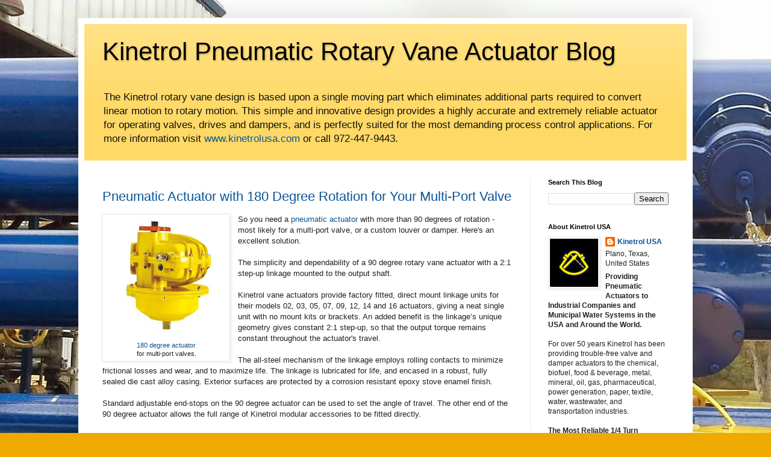

--- FILE ---
content_type: text/html; charset=UTF-8
request_url: https://vane-actuator.kinetrolusa.com/2015/09/
body_size: 11213
content:
<!DOCTYPE html>
<html class='v2' dir='ltr' xmlns='http://www.w3.org/1999/xhtml' xmlns:b='http://www.google.com/2005/gml/b' xmlns:data='http://www.google.com/2005/gml/data' xmlns:expr='http://www.google.com/2005/gml/expr'>
<head>
<link href='https://www.blogger.com/static/v1/widgets/335934321-css_bundle_v2.css' rel='stylesheet' type='text/css'/>
<meta content='width=1100' name='viewport'/>
<meta content='text/html; charset=UTF-8' http-equiv='Content-Type'/>
<meta content='blogger' name='generator'/>
<link href='https://vane-actuator.kinetrolusa.com/favicon.ico' rel='icon' type='image/x-icon'/>
<link href='https://vane-actuator.kinetrolusa.com/2015/09/' rel='canonical'/>
<link rel="alternate" type="application/atom+xml" title="Kinetrol Pneumatic Rotary Vane Actuator Blog - Atom" href="https://vane-actuator.kinetrolusa.com/feeds/posts/default" />
<link rel="alternate" type="application/rss+xml" title="Kinetrol Pneumatic Rotary Vane Actuator Blog - RSS" href="https://vane-actuator.kinetrolusa.com/feeds/posts/default?alt=rss" />
<link rel="service.post" type="application/atom+xml" title="Kinetrol Pneumatic Rotary Vane Actuator Blog - Atom" href="https://www.blogger.com/feeds/5929744161782316689/posts/default" />
<!--Can't find substitution for tag [blog.ieCssRetrofitLinks]-->
<meta content='https://vane-actuator.kinetrolusa.com/2015/09/' property='og:url'/>
<meta content='Kinetrol Pneumatic Rotary Vane Actuator Blog' property='og:title'/>
<meta content='The Kinetrol rotary vane design is based upon a single moving part which eliminates additional parts required to convert linear motion to rotary motion. This simple and innovative design provides a highly accurate and extremely reliable actuator for operating valves, drives and dampers, and is perfectly suited for the most demanding process control applications. For more information visit &lt;a href=&quot;http://www.kinetrolusa.com&quot;&gt;www.kinetrolusa.com&lt;/a&gt; or call 972-447-9443.' property='og:description'/>
<title>Kinetrol Pneumatic Rotary Vane Actuator Blog: September 2015</title>
<style id='page-skin-1' type='text/css'><!--
/*
-----------------------------------------------
Blogger Template Style
Name:     Simple
Designer: Blogger
URL:      www.blogger.com
----------------------------------------------- */
/* Content
----------------------------------------------- */
body {
font: normal normal 12px Arial, Tahoma, Helvetica, FreeSans, sans-serif;
color: #222222;
background: #eeaa00 url(//1.bp.blogspot.com/-4ZrPfrd_uKA/VOYOlox6NcI/AAAAAAAAAAk/MerwGwh7HVg/s0/blog-background-1.jpg) repeat scroll top left;
padding: 0 40px 40px 40px;
}
html body .region-inner {
min-width: 0;
max-width: 100%;
width: auto;
}
h2 {
font-size: 22px;
}
a:link {
text-decoration:none;
color: #0b5394;
}
a:visited {
text-decoration:none;
color: #888888;
}
a:hover {
text-decoration:underline;
color: #990000;
}
.body-fauxcolumn-outer .fauxcolumn-inner {
background: transparent none repeat scroll top left;
_background-image: none;
}
.body-fauxcolumn-outer .cap-top {
position: absolute;
z-index: 1;
height: 400px;
width: 100%;
}
.body-fauxcolumn-outer .cap-top .cap-left {
width: 100%;
background: transparent none repeat-x scroll top left;
_background-image: none;
}
.content-outer {
-moz-box-shadow: 0 0 40px rgba(0, 0, 0, .15);
-webkit-box-shadow: 0 0 5px rgba(0, 0, 0, .15);
-goog-ms-box-shadow: 0 0 10px #333333;
box-shadow: 0 0 40px rgba(0, 0, 0, .15);
margin-bottom: 1px;
}
.content-inner {
padding: 10px 10px;
}
.content-inner {
background-color: #ffffff;
}
/* Header
----------------------------------------------- */
.header-outer {
background: #ffd966 url(//www.blogblog.com/1kt/simple/gradients_light.png) repeat-x scroll 0 -400px;
_background-image: none;
}
.Header h1 {
font: normal normal 42px Arial, Tahoma, Helvetica, FreeSans, sans-serif;
color: #000000;
text-shadow: 1px 2px 3px rgba(0, 0, 0, .2);
}
.Header h1 a {
color: #000000;
}
.Header .description {
font-size: 140%;
color: #111111;
}
.header-inner .Header .titlewrapper {
padding: 22px 30px;
}
.header-inner .Header .descriptionwrapper {
padding: 0 30px;
}
/* Tabs
----------------------------------------------- */
.tabs-inner .section:first-child {
border-top: 0 solid #eeeeee;
}
.tabs-inner .section:first-child ul {
margin-top: -0;
border-top: 0 solid #eeeeee;
border-left: 0 solid #eeeeee;
border-right: 0 solid #eeeeee;
}
.tabs-inner .widget ul {
background: #f5f5f5 url(//www.blogblog.com/1kt/simple/gradients_light.png) repeat-x scroll 0 -800px;
_background-image: none;
border-bottom: 1px solid #eeeeee;
margin-top: 0;
margin-left: -30px;
margin-right: -30px;
}
.tabs-inner .widget li a {
display: inline-block;
padding: .6em 1em;
font: normal normal 14px Arial, Tahoma, Helvetica, FreeSans, sans-serif;
color: #999999;
border-left: 1px solid #ffffff;
border-right: 1px solid #eeeeee;
}
.tabs-inner .widget li:first-child a {
border-left: none;
}
.tabs-inner .widget li.selected a, .tabs-inner .widget li a:hover {
color: #000000;
background-color: #eeeeee;
text-decoration: none;
}
/* Columns
----------------------------------------------- */
.main-outer {
border-top: 0 solid #eeeeee;
}
.fauxcolumn-left-outer .fauxcolumn-inner {
border-right: 1px solid #eeeeee;
}
.fauxcolumn-right-outer .fauxcolumn-inner {
border-left: 1px solid #eeeeee;
}
/* Headings
----------------------------------------------- */
div.widget > h2,
div.widget h2.title {
margin: 0 0 1em 0;
font: normal bold 11px Arial, Tahoma, Helvetica, FreeSans, sans-serif;
color: #000000;
}
/* Widgets
----------------------------------------------- */
.widget .zippy {
color: #999999;
text-shadow: 2px 2px 1px rgba(0, 0, 0, .1);
}
.widget .popular-posts ul {
list-style: none;
}
/* Posts
----------------------------------------------- */
h2.date-header {
font: normal bold 11px Arial, Tahoma, Helvetica, FreeSans, sans-serif;
}
.date-header span {
background-color: transparent;
color: #222222;
padding: inherit;
letter-spacing: inherit;
margin: inherit;
}
.main-inner {
padding-top: 30px;
padding-bottom: 30px;
}
.main-inner .column-center-inner {
padding: 0 15px;
}
.main-inner .column-center-inner .section {
margin: 0 15px;
}
.post {
margin: 0 0 25px 0;
}
h3.post-title, .comments h4 {
font: normal normal 22px Arial, Tahoma, Helvetica, FreeSans, sans-serif;
margin: .75em 0 0;
}
.post-body {
font-size: 110%;
line-height: 1.4;
position: relative;
}
.post-body img, .post-body .tr-caption-container, .Profile img, .Image img,
.BlogList .item-thumbnail img {
padding: 2px;
background: #ffffff;
border: 1px solid #eeeeee;
-moz-box-shadow: 1px 1px 5px rgba(0, 0, 0, .1);
-webkit-box-shadow: 1px 1px 5px rgba(0, 0, 0, .1);
box-shadow: 1px 1px 5px rgba(0, 0, 0, .1);
}
.post-body img, .post-body .tr-caption-container {
padding: 5px;
}
.post-body .tr-caption-container {
color: #222222;
}
.post-body .tr-caption-container img {
padding: 0;
background: transparent;
border: none;
-moz-box-shadow: 0 0 0 rgba(0, 0, 0, .1);
-webkit-box-shadow: 0 0 0 rgba(0, 0, 0, .1);
box-shadow: 0 0 0 rgba(0, 0, 0, .1);
}
.post-header {
margin: 0 0 1.5em;
line-height: 1.6;
font-size: 90%;
}
.post-footer {
margin: 20px -2px 0;
padding: 5px 10px;
color: #666666;
background-color: #f9f9f9;
border-bottom: 1px solid #eeeeee;
line-height: 1.6;
font-size: 90%;
}
#comments .comment-author {
padding-top: 1.5em;
border-top: 1px solid #eeeeee;
background-position: 0 1.5em;
}
#comments .comment-author:first-child {
padding-top: 0;
border-top: none;
}
.avatar-image-container {
margin: .2em 0 0;
}
#comments .avatar-image-container img {
border: 1px solid #eeeeee;
}
/* Comments
----------------------------------------------- */
.comments .comments-content .icon.blog-author {
background-repeat: no-repeat;
background-image: url([data-uri]);
}
.comments .comments-content .loadmore a {
border-top: 1px solid #999999;
border-bottom: 1px solid #999999;
}
.comments .comment-thread.inline-thread {
background-color: #f9f9f9;
}
.comments .continue {
border-top: 2px solid #999999;
}
/* Accents
---------------------------------------------- */
.section-columns td.columns-cell {
border-left: 1px solid #eeeeee;
}
.blog-pager {
background: transparent none no-repeat scroll top center;
}
.blog-pager-older-link, .home-link,
.blog-pager-newer-link {
background-color: #ffffff;
padding: 5px;
}
.footer-outer {
border-top: 0 dashed #bbbbbb;
}
/* Mobile
----------------------------------------------- */
body.mobile  {
background-size: auto;
}
.mobile .body-fauxcolumn-outer {
background: transparent none repeat scroll top left;
}
.mobile .body-fauxcolumn-outer .cap-top {
background-size: 100% auto;
}
.mobile .content-outer {
-webkit-box-shadow: 0 0 3px rgba(0, 0, 0, .15);
box-shadow: 0 0 3px rgba(0, 0, 0, .15);
}
.mobile .tabs-inner .widget ul {
margin-left: 0;
margin-right: 0;
}
.mobile .post {
margin: 0;
}
.mobile .main-inner .column-center-inner .section {
margin: 0;
}
.mobile .date-header span {
padding: 0.1em 10px;
margin: 0 -10px;
}
.mobile h3.post-title {
margin: 0;
}
.mobile .blog-pager {
background: transparent none no-repeat scroll top center;
}
.mobile .footer-outer {
border-top: none;
}
.mobile .main-inner, .mobile .footer-inner {
background-color: #ffffff;
}
.mobile-index-contents {
color: #222222;
}
.mobile-link-button {
background-color: #0b5394;
}
.mobile-link-button a:link, .mobile-link-button a:visited {
color: #ffffff;
}
.mobile .tabs-inner .section:first-child {
border-top: none;
}
.mobile .tabs-inner .PageList .widget-content {
background-color: #eeeeee;
color: #000000;
border-top: 1px solid #eeeeee;
border-bottom: 1px solid #eeeeee;
}
.mobile .tabs-inner .PageList .widget-content .pagelist-arrow {
border-left: 1px solid #eeeeee;
}

--></style>
<style id='template-skin-1' type='text/css'><!--
body {
min-width: 1020px;
}
.content-outer, .content-fauxcolumn-outer, .region-inner {
min-width: 1020px;
max-width: 1020px;
_width: 1020px;
}
.main-inner .columns {
padding-left: 0px;
padding-right: 260px;
}
.main-inner .fauxcolumn-center-outer {
left: 0px;
right: 260px;
/* IE6 does not respect left and right together */
_width: expression(this.parentNode.offsetWidth -
parseInt("0px") -
parseInt("260px") + 'px');
}
.main-inner .fauxcolumn-left-outer {
width: 0px;
}
.main-inner .fauxcolumn-right-outer {
width: 260px;
}
.main-inner .column-left-outer {
width: 0px;
right: 100%;
margin-left: -0px;
}
.main-inner .column-right-outer {
width: 260px;
margin-right: -260px;
}
#layout {
min-width: 0;
}
#layout .content-outer {
min-width: 0;
width: 800px;
}
#layout .region-inner {
min-width: 0;
width: auto;
}
--></style>
<link href='https://www.blogger.com/dyn-css/authorization.css?targetBlogID=5929744161782316689&amp;zx=151a27ea-2eec-457c-bcde-2df24ad41438' media='none' onload='if(media!=&#39;all&#39;)media=&#39;all&#39;' rel='stylesheet'/><noscript><link href='https://www.blogger.com/dyn-css/authorization.css?targetBlogID=5929744161782316689&amp;zx=151a27ea-2eec-457c-bcde-2df24ad41438' rel='stylesheet'/></noscript>
<meta name='google-adsense-platform-account' content='ca-host-pub-1556223355139109'/>
<meta name='google-adsense-platform-domain' content='blogspot.com'/>

</head>
<body class='loading variant-bold'>
<div class='navbar no-items section' id='navbar'>
</div>
<div class='body-fauxcolumns'>
<div class='fauxcolumn-outer body-fauxcolumn-outer'>
<div class='cap-top'>
<div class='cap-left'></div>
<div class='cap-right'></div>
</div>
<div class='fauxborder-left'>
<div class='fauxborder-right'></div>
<div class='fauxcolumn-inner'>
</div>
</div>
<div class='cap-bottom'>
<div class='cap-left'></div>
<div class='cap-right'></div>
</div>
</div>
</div>
<div class='content'>
<div class='content-fauxcolumns'>
<div class='fauxcolumn-outer content-fauxcolumn-outer'>
<div class='cap-top'>
<div class='cap-left'></div>
<div class='cap-right'></div>
</div>
<div class='fauxborder-left'>
<div class='fauxborder-right'></div>
<div class='fauxcolumn-inner'>
</div>
</div>
<div class='cap-bottom'>
<div class='cap-left'></div>
<div class='cap-right'></div>
</div>
</div>
</div>
<div class='content-outer'>
<div class='content-cap-top cap-top'>
<div class='cap-left'></div>
<div class='cap-right'></div>
</div>
<div class='fauxborder-left content-fauxborder-left'>
<div class='fauxborder-right content-fauxborder-right'></div>
<div class='content-inner'>
<header>
<div class='header-outer'>
<div class='header-cap-top cap-top'>
<div class='cap-left'></div>
<div class='cap-right'></div>
</div>
<div class='fauxborder-left header-fauxborder-left'>
<div class='fauxborder-right header-fauxborder-right'></div>
<div class='region-inner header-inner'>
<div class='header section' id='header'><div class='widget Header' data-version='1' id='Header1'>
<div id='header-inner'>
<div class='titlewrapper'>
<h1 class='title'>
<a href='https://vane-actuator.kinetrolusa.com/'>
Kinetrol Pneumatic Rotary Vane Actuator Blog
</a>
</h1>
</div>
<div class='descriptionwrapper'>
<p class='description'><span>The Kinetrol rotary vane design is based upon a single moving part which eliminates additional parts required to convert linear motion to rotary motion. This simple and innovative design provides a highly accurate and extremely reliable actuator for operating valves, drives and dampers, and is perfectly suited for the most demanding process control applications. For more information visit <a href="http://www.kinetrolusa.com">www.kinetrolusa.com</a> or call 972-447-9443.</span></p>
</div>
</div>
</div></div>
</div>
</div>
<div class='header-cap-bottom cap-bottom'>
<div class='cap-left'></div>
<div class='cap-right'></div>
</div>
</div>
</header>
<div class='tabs-outer'>
<div class='tabs-cap-top cap-top'>
<div class='cap-left'></div>
<div class='cap-right'></div>
</div>
<div class='fauxborder-left tabs-fauxborder-left'>
<div class='fauxborder-right tabs-fauxborder-right'></div>
<div class='region-inner tabs-inner'>
<div class='tabs no-items section' id='crosscol'></div>
<div class='tabs no-items section' id='crosscol-overflow'></div>
</div>
</div>
<div class='tabs-cap-bottom cap-bottom'>
<div class='cap-left'></div>
<div class='cap-right'></div>
</div>
</div>
<div class='main-outer'>
<div class='main-cap-top cap-top'>
<div class='cap-left'></div>
<div class='cap-right'></div>
</div>
<div class='fauxborder-left main-fauxborder-left'>
<div class='fauxborder-right main-fauxborder-right'></div>
<div class='region-inner main-inner'>
<div class='columns fauxcolumns'>
<div class='fauxcolumn-outer fauxcolumn-center-outer'>
<div class='cap-top'>
<div class='cap-left'></div>
<div class='cap-right'></div>
</div>
<div class='fauxborder-left'>
<div class='fauxborder-right'></div>
<div class='fauxcolumn-inner'>
</div>
</div>
<div class='cap-bottom'>
<div class='cap-left'></div>
<div class='cap-right'></div>
</div>
</div>
<div class='fauxcolumn-outer fauxcolumn-left-outer'>
<div class='cap-top'>
<div class='cap-left'></div>
<div class='cap-right'></div>
</div>
<div class='fauxborder-left'>
<div class='fauxborder-right'></div>
<div class='fauxcolumn-inner'>
</div>
</div>
<div class='cap-bottom'>
<div class='cap-left'></div>
<div class='cap-right'></div>
</div>
</div>
<div class='fauxcolumn-outer fauxcolumn-right-outer'>
<div class='cap-top'>
<div class='cap-left'></div>
<div class='cap-right'></div>
</div>
<div class='fauxborder-left'>
<div class='fauxborder-right'></div>
<div class='fauxcolumn-inner'>
</div>
</div>
<div class='cap-bottom'>
<div class='cap-left'></div>
<div class='cap-right'></div>
</div>
</div>
<!-- corrects IE6 width calculation -->
<div class='columns-inner'>
<div class='column-center-outer'>
<div class='column-center-inner'>
<div class='main section' id='main'><div class='widget Blog' data-version='1' id='Blog1'>
<div class='blog-posts hfeed'>

          <div class="date-outer">
        

          <div class="date-posts">
        
<div class='post-outer'>
<div class='post hentry' itemprop='blogPost' itemscope='itemscope' itemtype='http://schema.org/BlogPosting'>
<meta content='https://blogger.googleusercontent.com/img/b/R29vZ2xl/AVvXsEijjIPPbxnq0nybcaUNhUCkgLIiFTqdul9PWTzrZNpoZ5dkkpohFkgIqpToMWloil47PJttOB67BnA6HAIIFdE6g1YXioYbHA5nNnApMt2uV5zPnIii2XPp8njGwoXn7NC_TFjZV-b-Nnw/s200/kinetrol-180-degree-pneumatic-actuator-325.jpg' itemprop='image_url'/>
<meta content='5929744161782316689' itemprop='blogId'/>
<meta content='2481423680127938941' itemprop='postId'/>
<a name='2481423680127938941'></a>
<h3 class='post-title entry-title' itemprop='name'>
<a href='https://vane-actuator.kinetrolusa.com/2015/09/pneumatic-actuator-with-180-degree.html'>Pneumatic Actuator with 180 Degree Rotation for Your Multi-Port Valve</a>
</h3>
<div class='post-header'>
<div class='post-header-line-1'></div>
</div>
<div class='post-body entry-content' id='post-body-2481423680127938941' itemprop='description articleBody'>
<table cellpadding="0" cellspacing="0" class="tr-caption-container" style="float: left; margin-right: 1em; text-align: left;"><tbody>
<tr><td style="text-align: center;"><a href="https://blogger.googleusercontent.com/img/b/R29vZ2xl/AVvXsEijjIPPbxnq0nybcaUNhUCkgLIiFTqdul9PWTzrZNpoZ5dkkpohFkgIqpToMWloil47PJttOB67BnA6HAIIFdE6g1YXioYbHA5nNnApMt2uV5zPnIii2XPp8njGwoXn7NC_TFjZV-b-Nnw/s1600/kinetrol-180-degree-pneumatic-actuator-325.jpg" imageanchor="1" style="clear: left; margin-bottom: 1em; margin-left: auto; margin-right: auto;"><img alt="180 degree actuator" border="0" height="200" src="https://blogger.googleusercontent.com/img/b/R29vZ2xl/AVvXsEijjIPPbxnq0nybcaUNhUCkgLIiFTqdul9PWTzrZNpoZ5dkkpohFkgIqpToMWloil47PJttOB67BnA6HAIIFdE6g1YXioYbHA5nNnApMt2uV5zPnIii2XPp8njGwoXn7NC_TFjZV-b-Nnw/s200/kinetrol-180-degree-pneumatic-actuator-325.jpg" title="180 degree actuator" width="200" /></a></td></tr>
<tr><td class="tr-caption" style="text-align: center;"><a href="http://kinetrolusa.com/section_58_Rotary-Vane-Actuators.cfm" target="_blank">180 degree actuator</a><br />for multi-port valves.</td></tr>
</tbody></table>
<div>
So you need a <a href="http://kinetrolusa.com/section_58_Rotary-Vane-Actuators.cfm" target="_blank">pneumatic actuator</a> with more than 90 degrees of rotation - most likely for a multi-port valve, or a custom louver or damper. Here's an excellent solution.</div>
<div>
<br /></div>
The simplicity and dependability of a 90 degree rotary vane actuator with a 2:1 step-up linkage mounted to the output shaft.<br /><br /><div>
 Kinetrol vane actuators provide factory fitted, direct mount linkage units for their models 02, 03, 05, 07, 09, 12, 14 and 16 actuators, giving a neat single unit with no mount kits or brackets. An added benefit is the linkage&#8217;s unique geometry gives constant 2:1 step-up, so that the output torque remains constant throughout the actuator's travel.<br /> <br /> The all-steel mechanism of the linkage employs rolling contacts to minimize frictional losses and wear, and to maximize life. The linkage is lubricated for life, and encased in a robust, fully sealed die cast alloy casing. Exterior surfaces are protected by a corrosion resistant epoxy stove enamel finish.&nbsp;</div>
<div>
<br /></div>
<div>
Standard adjustable end-stops on the 90 degree actuator can be used to set the angle of travel. The other end of the 90 degree actuator allows the full range of Kinetrol modular accessories to be fitted directly.<br /> <br /> 120 degree actuators are also available with adjustable end stops to give up to 133&#176;.</div>
<div style='clear: both;'></div>
</div>
<div class='post-footer'>
<div class='post-footer-line post-footer-line-1'><span class='post-author vcard'>
Posted by
<span class='fn' itemprop='author' itemscope='itemscope' itemtype='http://schema.org/Person'>
<meta content='https://www.blogger.com/profile/14548319259758983001' itemprop='url'/>
<a class='g-profile' href='https://www.blogger.com/profile/14548319259758983001' rel='author' title='author profile'>
<span itemprop='name'>Kinetrol USA</span>
</a>
</span>
</span>
<span class='post-timestamp'>
</span>
<span class='post-comment-link'>
</span>
<span class='post-icons'>
<span class='item-control blog-admin pid-629479075'>
<a href='https://www.blogger.com/post-edit.g?blogID=5929744161782316689&postID=2481423680127938941&from=pencil' title='Edit Post'>
<img alt='' class='icon-action' height='18' src='https://resources.blogblog.com/img/icon18_edit_allbkg.gif' width='18'/>
</a>
</span>
</span>
<div class='post-share-buttons goog-inline-block'>
</div>
</div>
<div class='post-footer-line post-footer-line-2'><span class='post-labels'>
Labels:
<a href='https://vane-actuator.kinetrolusa.com/search/label/180' rel='tag'>180</a>,
<a href='https://vane-actuator.kinetrolusa.com/search/label/Kinetrol' rel='tag'>Kinetrol</a>,
<a href='https://vane-actuator.kinetrolusa.com/search/label/multi-port' rel='tag'>multi-port</a>,
<a href='https://vane-actuator.kinetrolusa.com/search/label/pneumatic%20actuators' rel='tag'>pneumatic actuators</a>,
<a href='https://vane-actuator.kinetrolusa.com/search/label/valve' rel='tag'>valve</a>
</span>
</div>
<div class='post-footer-line post-footer-line-3'><span class='post-location'>
</span>
</div>
</div>
</div>
</div>

          </div></div>
        

          <div class="date-outer">
        

          <div class="date-posts">
        
<div class='post-outer'>
<div class='post hentry' itemprop='blogPost' itemscope='itemscope' itemtype='http://schema.org/BlogPosting'>
<meta content='https://blogger.googleusercontent.com/img/b/R29vZ2xl/AVvXsEiL3JwbpxE1LqIjgHWgmkOyHFjnJ779i8caPpsYpE8dnXas7WxupoGesIXOsRu6FxSPb0A1qTVo7Xbc0hFGD_ZHvVZ9kxyjrG_Z1eC6UCzH9PB2yuwS0A-imHAjdowDmC58q-4oFONETOQ/s200/kinetrol-power-plant-turbine-lube.jpg' itemprop='image_url'/>
<meta content='5929744161782316689' itemprop='blogId'/>
<meta content='4711867621450573120' itemprop='postId'/>
<a name='4711867621450573120'></a>
<h3 class='post-title entry-title' itemprop='name'>
<a href='https://vane-actuator.kinetrolusa.com/2015/09/keeping-critical-turbine-lubrication.html'>Keeping Critical Turbine Lubrication Flowing</a>
</h3>
<div class='post-header'>
<div class='post-header-line-1'></div>
</div>
<div class='post-body entry-content' id='post-body-4711867621450573120' itemprop='description articleBody'>
<table cellpadding="0" cellspacing="0" class="tr-caption-container" style="float: left; margin-right: 1em; text-align: left;"><tbody>
<tr><td style="text-align: center;"><a href="https://blogger.googleusercontent.com/img/b/R29vZ2xl/AVvXsEiL3JwbpxE1LqIjgHWgmkOyHFjnJ779i8caPpsYpE8dnXas7WxupoGesIXOsRu6FxSPb0A1qTVo7Xbc0hFGD_ZHvVZ9kxyjrG_Z1eC6UCzH9PB2yuwS0A-imHAjdowDmC58q-4oFONETOQ/s1600/kinetrol-power-plant-turbine-lube.jpg" imageanchor="1" style="clear: left; margin-bottom: 1em; margin-left: auto; margin-right: auto;"><img alt="Kinetrol actuator on lube skid" border="0" height="200" src="https://blogger.googleusercontent.com/img/b/R29vZ2xl/AVvXsEiL3JwbpxE1LqIjgHWgmkOyHFjnJ779i8caPpsYpE8dnXas7WxupoGesIXOsRu6FxSPb0A1qTVo7Xbc0hFGD_ZHvVZ9kxyjrG_Z1eC6UCzH9PB2yuwS0A-imHAjdowDmC58q-4oFONETOQ/s200/kinetrol-power-plant-turbine-lube.jpg" title="Kinetrol actuator on lube skid" width="184" /></a></td></tr>
<tr><td class="tr-caption" style="text-align: center;">Lube filter diverters<br />(courtesy of <a href="http://kinetrolusa.com/" target="_blank">Kinetrol USA</a>)</td></tr>
</tbody></table>
Power plants generate power 24/7. Their generator turbines are constantly running. &nbsp;Turbines require lubrication to protect against wear and also for cooling. Maintenance of the lubrication system is critical, and switching between two lube skids is a common way to perform maintenance without shutting down the turbine.<br />
<br />
Two 3-way valves and <a href="http://kinetrolusa.com/section_58_Rotary-Vane-Actuators.cfm" target="_blank">pneumatic actuators</a> are used to re-direct flow between between two lube filter housings. The valve and <a href="http://kinetrolusa.com/section_58_Rotary-Vane-Actuators.cfm" target="_blank">actuator</a> must be extremely reliable as a failure requires the turbine shutting done.<br />
<br />
<table cellpadding="0" cellspacing="0" class="tr-caption-container" style="float: right; margin-left: 1em; text-align: right;"><tbody>
<tr><td style="text-align: center;"><a href="https://blogger.googleusercontent.com/img/b/R29vZ2xl/AVvXsEh0xeR_CravL1OKlGSawhnPuJq7Mbam4V14CxtnbBHebTgbZnXFUvFyYsxeRPZScYWsTG0RpnDlJr2-2SS3BGCDZxiaVJJdxqOfCTy8bsAFPKH-RatI6pwcUmjfM7A4XjkPnK2c6hTbw90/s1600/Turbine.jpg" imageanchor="1" style="clear: right; margin-bottom: 1em; margin-left: auto; margin-right: auto;"><img alt="Steam Turbine" border="0" height="200" src="https://blogger.googleusercontent.com/img/b/R29vZ2xl/AVvXsEh0xeR_CravL1OKlGSawhnPuJq7Mbam4V14CxtnbBHebTgbZnXFUvFyYsxeRPZScYWsTG0RpnDlJr2-2SS3BGCDZxiaVJJdxqOfCTy8bsAFPKH-RatI6pwcUmjfM7A4XjkPnK2c6hTbw90/s200/Turbine.jpg" title="Steam Turbine" width="200" /></a></td></tr>
<tr><td class="tr-caption" style="text-align: center;">Steam Turbine<br />(<a href="https://en.wikipedia.org/wiki/Steam_turbine" target="_blank">courtesy of Wikipedia</a>)</td></tr>
</tbody></table>
The <a href="http://kinetrolusa.com/section_58_Rotary-Vane-Actuators.cfm" target="_blank">automated valves</a> provides an &#8220;on-the-fly&#8221; ability to transfer turbine oil service between filters, allowing the unit to run, and maintenance to be performed on the filter not in service. This is an extremely critical service to protect the turbine.<br />
<br />








<br />
<div style='clear: both;'></div>
</div>
<div class='post-footer'>
<div class='post-footer-line post-footer-line-1'><span class='post-author vcard'>
Posted by
<span class='fn' itemprop='author' itemscope='itemscope' itemtype='http://schema.org/Person'>
<meta content='https://www.blogger.com/profile/14548319259758983001' itemprop='url'/>
<a class='g-profile' href='https://www.blogger.com/profile/14548319259758983001' rel='author' title='author profile'>
<span itemprop='name'>Kinetrol USA</span>
</a>
</span>
</span>
<span class='post-timestamp'>
</span>
<span class='post-comment-link'>
</span>
<span class='post-icons'>
<span class='item-control blog-admin pid-629479075'>
<a href='https://www.blogger.com/post-edit.g?blogID=5929744161782316689&postID=4711867621450573120&from=pencil' title='Edit Post'>
<img alt='' class='icon-action' height='18' src='https://resources.blogblog.com/img/icon18_edit_allbkg.gif' width='18'/>
</a>
</span>
</span>
<div class='post-share-buttons goog-inline-block'>
</div>
</div>
<div class='post-footer-line post-footer-line-2'><span class='post-labels'>
Labels:
<a href='https://vane-actuator.kinetrolusa.com/search/label/Kinetrol' rel='tag'>Kinetrol</a>,
<a href='https://vane-actuator.kinetrolusa.com/search/label/powergen' rel='tag'>powergen</a>,
<a href='https://vane-actuator.kinetrolusa.com/search/label/turbine' rel='tag'>turbine</a>,
<a href='https://vane-actuator.kinetrolusa.com/search/label/valve%20automation' rel='tag'>valve automation</a>
</span>
</div>
<div class='post-footer-line post-footer-line-3'><span class='post-location'>
</span>
</div>
</div>
</div>
</div>

        </div></div>
      
</div>
<div class='blog-pager' id='blog-pager'>
<span id='blog-pager-newer-link'>
<a class='blog-pager-newer-link' href='https://vane-actuator.kinetrolusa.com/search?updated-max=2015-11-25T12:12:00-08:00&max-results=7&reverse-paginate=true' id='Blog1_blog-pager-newer-link' title='Newer Posts'>Newer Posts</a>
</span>
<span id='blog-pager-older-link'>
<a class='blog-pager-older-link' href='https://vane-actuator.kinetrolusa.com/search?updated-max=2015-09-10T06:26:00-07:00&max-results=7' id='Blog1_blog-pager-older-link' title='Older Posts'>Older Posts</a>
</span>
<a class='home-link' href='https://vane-actuator.kinetrolusa.com/'>Home</a>
</div>
<div class='clear'></div>
<div class='blog-feeds'>
<div class='feed-links'>
Subscribe to:
<a class='feed-link' href='https://vane-actuator.kinetrolusa.com/feeds/posts/default' target='_blank' type='application/atom+xml'>Comments (Atom)</a>
</div>
</div>
</div></div>
</div>
</div>
<div class='column-left-outer'>
<div class='column-left-inner'>
<aside>
</aside>
</div>
</div>
<div class='column-right-outer'>
<div class='column-right-inner'>
<aside>
<div class='sidebar section' id='sidebar-right-1'><div class='widget BlogSearch' data-version='1' id='BlogSearch1'>
<h2 class='title'>Search This Blog</h2>
<div class='widget-content'>
<div id='BlogSearch1_form'>
<form action='https://vane-actuator.kinetrolusa.com/search' class='gsc-search-box' target='_top'>
<table cellpadding='0' cellspacing='0' class='gsc-search-box'>
<tbody>
<tr>
<td class='gsc-input'>
<input autocomplete='off' class='gsc-input' name='q' size='10' title='search' type='text' value=''/>
</td>
<td class='gsc-search-button'>
<input class='gsc-search-button' title='search' type='submit' value='Search'/>
</td>
</tr>
</tbody>
</table>
</form>
</div>
</div>
<div class='clear'></div>
</div><div class='widget Profile' data-version='1' id='Profile1'>
<h2>About Kinetrol USA</h2>
<div class='widget-content'>
<a href='https://www.blogger.com/profile/14548319259758983001'><img alt='My photo' class='profile-img' height='80' src='//blogger.googleusercontent.com/img/b/R29vZ2xl/AVvXsEhK8rBFyFWoYI9EoFf1Cfsq6-B39wOjP0NanRm4QA_X-emGcC2rCnc2G4VcCxKeYIL8GCAW1A7P9Yth7PNFDX0kIrPFxafU0_CHeBaZpk_Vag275pC18YpyhVBtmpGtMU0/s1600/*' width='80'/></a>
<dl class='profile-datablock'>
<dt class='profile-data'>
<a class='profile-name-link g-profile' href='https://www.blogger.com/profile/14548319259758983001' rel='author' style='background-image: url(//www.blogger.com/img/logo-16.png);'>
Kinetrol USA
</a>
</dt>
<dd class='profile-data'>Plano, Texas, United States</dd>
<dd class='profile-textblock'><strong>Providing Pneumatic Actuators to Industrial Companies and Municipal Water Systems in the USA and Around the World. </strong><br><br>

For over 50 years Kinetrol has been providing trouble-free valve and damper actuators to the chemical, biofuel, food &amp; beverage, metal, mineral, oil, gas, pharmaceutical, power generation, paper, textile, water, wastewater, and transportation industries.<br><br>
<strong>The Most Reliable 1/4 Turn Pneumatic Actuator on the Market Today. Period.</strong><br></dd>
</dl>
<a class='profile-link' href='https://www.blogger.com/profile/14548319259758983001' rel='author'>View my complete profile</a>
<div class='clear'></div>
</div>
</div><div class='widget BlogArchive' data-version='1' id='BlogArchive1'>
<h2>Blog Archive</h2>
<div class='widget-content'>
<div id='ArchiveList'>
<div id='BlogArchive1_ArchiveList'>
<ul class='hierarchy'>
<li class='archivedate collapsed'>
<a class='toggle' href='javascript:void(0)'>
<span class='zippy'>

        &#9658;&#160;
      
</span>
</a>
<a class='post-count-link' href='https://vane-actuator.kinetrolusa.com/2025/'>
2025
</a>
<span class='post-count' dir='ltr'>
</span>
<ul class='hierarchy'>
<li class='archivedate collapsed'>
<a class='toggle' href='javascript:void(0)'>
<span class='zippy'>

        &#9658;&#160;
      
</span>
</a>
<a class='post-count-link' href='https://vane-actuator.kinetrolusa.com/2025/12/'>
December
</a>
<span class='post-count' dir='ltr'>
</span>
</li>
</ul>
<ul class='hierarchy'>
<li class='archivedate collapsed'>
<a class='toggle' href='javascript:void(0)'>
<span class='zippy'>

        &#9658;&#160;
      
</span>
</a>
<a class='post-count-link' href='https://vane-actuator.kinetrolusa.com/2025/11/'>
November
</a>
<span class='post-count' dir='ltr'>
</span>
</li>
</ul>
<ul class='hierarchy'>
<li class='archivedate collapsed'>
<a class='toggle' href='javascript:void(0)'>
<span class='zippy'>

        &#9658;&#160;
      
</span>
</a>
<a class='post-count-link' href='https://vane-actuator.kinetrolusa.com/2025/10/'>
October
</a>
<span class='post-count' dir='ltr'>
</span>
</li>
</ul>
<ul class='hierarchy'>
<li class='archivedate collapsed'>
<a class='toggle' href='javascript:void(0)'>
<span class='zippy'>

        &#9658;&#160;
      
</span>
</a>
<a class='post-count-link' href='https://vane-actuator.kinetrolusa.com/2025/09/'>
September
</a>
<span class='post-count' dir='ltr'>
</span>
</li>
</ul>
<ul class='hierarchy'>
<li class='archivedate collapsed'>
<a class='toggle' href='javascript:void(0)'>
<span class='zippy'>

        &#9658;&#160;
      
</span>
</a>
<a class='post-count-link' href='https://vane-actuator.kinetrolusa.com/2025/08/'>
August
</a>
<span class='post-count' dir='ltr'>
</span>
</li>
</ul>
<ul class='hierarchy'>
<li class='archivedate collapsed'>
<a class='toggle' href='javascript:void(0)'>
<span class='zippy'>

        &#9658;&#160;
      
</span>
</a>
<a class='post-count-link' href='https://vane-actuator.kinetrolusa.com/2025/07/'>
July
</a>
<span class='post-count' dir='ltr'>
</span>
</li>
</ul>
<ul class='hierarchy'>
<li class='archivedate collapsed'>
<a class='toggle' href='javascript:void(0)'>
<span class='zippy'>

        &#9658;&#160;
      
</span>
</a>
<a class='post-count-link' href='https://vane-actuator.kinetrolusa.com/2025/06/'>
June
</a>
<span class='post-count' dir='ltr'>
</span>
</li>
</ul>
<ul class='hierarchy'>
<li class='archivedate collapsed'>
<a class='toggle' href='javascript:void(0)'>
<span class='zippy'>

        &#9658;&#160;
      
</span>
</a>
<a class='post-count-link' href='https://vane-actuator.kinetrolusa.com/2025/04/'>
April
</a>
<span class='post-count' dir='ltr'>
</span>
</li>
</ul>
<ul class='hierarchy'>
<li class='archivedate collapsed'>
<a class='toggle' href='javascript:void(0)'>
<span class='zippy'>

        &#9658;&#160;
      
</span>
</a>
<a class='post-count-link' href='https://vane-actuator.kinetrolusa.com/2025/03/'>
March
</a>
<span class='post-count' dir='ltr'>
</span>
</li>
</ul>
<ul class='hierarchy'>
<li class='archivedate collapsed'>
<a class='toggle' href='javascript:void(0)'>
<span class='zippy'>

        &#9658;&#160;
      
</span>
</a>
<a class='post-count-link' href='https://vane-actuator.kinetrolusa.com/2025/02/'>
February
</a>
<span class='post-count' dir='ltr'>
</span>
</li>
</ul>
<ul class='hierarchy'>
<li class='archivedate collapsed'>
<a class='toggle' href='javascript:void(0)'>
<span class='zippy'>

        &#9658;&#160;
      
</span>
</a>
<a class='post-count-link' href='https://vane-actuator.kinetrolusa.com/2025/01/'>
January
</a>
<span class='post-count' dir='ltr'>
</span>
</li>
</ul>
</li>
</ul>
<ul class='hierarchy'>
<li class='archivedate collapsed'>
<a class='toggle' href='javascript:void(0)'>
<span class='zippy'>

        &#9658;&#160;
      
</span>
</a>
<a class='post-count-link' href='https://vane-actuator.kinetrolusa.com/2024/'>
2024
</a>
<span class='post-count' dir='ltr'>
</span>
<ul class='hierarchy'>
<li class='archivedate collapsed'>
<a class='toggle' href='javascript:void(0)'>
<span class='zippy'>

        &#9658;&#160;
      
</span>
</a>
<a class='post-count-link' href='https://vane-actuator.kinetrolusa.com/2024/12/'>
December
</a>
<span class='post-count' dir='ltr'>
</span>
</li>
</ul>
<ul class='hierarchy'>
<li class='archivedate collapsed'>
<a class='toggle' href='javascript:void(0)'>
<span class='zippy'>

        &#9658;&#160;
      
</span>
</a>
<a class='post-count-link' href='https://vane-actuator.kinetrolusa.com/2024/11/'>
November
</a>
<span class='post-count' dir='ltr'>
</span>
</li>
</ul>
<ul class='hierarchy'>
<li class='archivedate collapsed'>
<a class='toggle' href='javascript:void(0)'>
<span class='zippy'>

        &#9658;&#160;
      
</span>
</a>
<a class='post-count-link' href='https://vane-actuator.kinetrolusa.com/2024/08/'>
August
</a>
<span class='post-count' dir='ltr'>
</span>
</li>
</ul>
<ul class='hierarchy'>
<li class='archivedate collapsed'>
<a class='toggle' href='javascript:void(0)'>
<span class='zippy'>

        &#9658;&#160;
      
</span>
</a>
<a class='post-count-link' href='https://vane-actuator.kinetrolusa.com/2024/07/'>
July
</a>
<span class='post-count' dir='ltr'>
</span>
</li>
</ul>
<ul class='hierarchy'>
<li class='archivedate collapsed'>
<a class='toggle' href='javascript:void(0)'>
<span class='zippy'>

        &#9658;&#160;
      
</span>
</a>
<a class='post-count-link' href='https://vane-actuator.kinetrolusa.com/2024/06/'>
June
</a>
<span class='post-count' dir='ltr'>
</span>
</li>
</ul>
<ul class='hierarchy'>
<li class='archivedate collapsed'>
<a class='toggle' href='javascript:void(0)'>
<span class='zippy'>

        &#9658;&#160;
      
</span>
</a>
<a class='post-count-link' href='https://vane-actuator.kinetrolusa.com/2024/04/'>
April
</a>
<span class='post-count' dir='ltr'>
</span>
</li>
</ul>
<ul class='hierarchy'>
<li class='archivedate collapsed'>
<a class='toggle' href='javascript:void(0)'>
<span class='zippy'>

        &#9658;&#160;
      
</span>
</a>
<a class='post-count-link' href='https://vane-actuator.kinetrolusa.com/2024/02/'>
February
</a>
<span class='post-count' dir='ltr'>
</span>
</li>
</ul>
<ul class='hierarchy'>
<li class='archivedate collapsed'>
<a class='toggle' href='javascript:void(0)'>
<span class='zippy'>

        &#9658;&#160;
      
</span>
</a>
<a class='post-count-link' href='https://vane-actuator.kinetrolusa.com/2024/01/'>
January
</a>
<span class='post-count' dir='ltr'>
</span>
</li>
</ul>
</li>
</ul>
<ul class='hierarchy'>
<li class='archivedate collapsed'>
<a class='toggle' href='javascript:void(0)'>
<span class='zippy'>

        &#9658;&#160;
      
</span>
</a>
<a class='post-count-link' href='https://vane-actuator.kinetrolusa.com/2023/'>
2023
</a>
<span class='post-count' dir='ltr'>
</span>
<ul class='hierarchy'>
<li class='archivedate collapsed'>
<a class='toggle' href='javascript:void(0)'>
<span class='zippy'>

        &#9658;&#160;
      
</span>
</a>
<a class='post-count-link' href='https://vane-actuator.kinetrolusa.com/2023/12/'>
December
</a>
<span class='post-count' dir='ltr'>
</span>
</li>
</ul>
<ul class='hierarchy'>
<li class='archivedate collapsed'>
<a class='toggle' href='javascript:void(0)'>
<span class='zippy'>

        &#9658;&#160;
      
</span>
</a>
<a class='post-count-link' href='https://vane-actuator.kinetrolusa.com/2023/11/'>
November
</a>
<span class='post-count' dir='ltr'>
</span>
</li>
</ul>
<ul class='hierarchy'>
<li class='archivedate collapsed'>
<a class='toggle' href='javascript:void(0)'>
<span class='zippy'>

        &#9658;&#160;
      
</span>
</a>
<a class='post-count-link' href='https://vane-actuator.kinetrolusa.com/2023/10/'>
October
</a>
<span class='post-count' dir='ltr'>
</span>
</li>
</ul>
<ul class='hierarchy'>
<li class='archivedate collapsed'>
<a class='toggle' href='javascript:void(0)'>
<span class='zippy'>

        &#9658;&#160;
      
</span>
</a>
<a class='post-count-link' href='https://vane-actuator.kinetrolusa.com/2023/09/'>
September
</a>
<span class='post-count' dir='ltr'>
</span>
</li>
</ul>
<ul class='hierarchy'>
<li class='archivedate collapsed'>
<a class='toggle' href='javascript:void(0)'>
<span class='zippy'>

        &#9658;&#160;
      
</span>
</a>
<a class='post-count-link' href='https://vane-actuator.kinetrolusa.com/2023/08/'>
August
</a>
<span class='post-count' dir='ltr'>
</span>
</li>
</ul>
<ul class='hierarchy'>
<li class='archivedate collapsed'>
<a class='toggle' href='javascript:void(0)'>
<span class='zippy'>

        &#9658;&#160;
      
</span>
</a>
<a class='post-count-link' href='https://vane-actuator.kinetrolusa.com/2023/07/'>
July
</a>
<span class='post-count' dir='ltr'>
</span>
</li>
</ul>
<ul class='hierarchy'>
<li class='archivedate collapsed'>
<a class='toggle' href='javascript:void(0)'>
<span class='zippy'>

        &#9658;&#160;
      
</span>
</a>
<a class='post-count-link' href='https://vane-actuator.kinetrolusa.com/2023/06/'>
June
</a>
<span class='post-count' dir='ltr'>
</span>
</li>
</ul>
<ul class='hierarchy'>
<li class='archivedate collapsed'>
<a class='toggle' href='javascript:void(0)'>
<span class='zippy'>

        &#9658;&#160;
      
</span>
</a>
<a class='post-count-link' href='https://vane-actuator.kinetrolusa.com/2023/05/'>
May
</a>
<span class='post-count' dir='ltr'>
</span>
</li>
</ul>
<ul class='hierarchy'>
<li class='archivedate collapsed'>
<a class='toggle' href='javascript:void(0)'>
<span class='zippy'>

        &#9658;&#160;
      
</span>
</a>
<a class='post-count-link' href='https://vane-actuator.kinetrolusa.com/2023/04/'>
April
</a>
<span class='post-count' dir='ltr'>
</span>
</li>
</ul>
<ul class='hierarchy'>
<li class='archivedate collapsed'>
<a class='toggle' href='javascript:void(0)'>
<span class='zippy'>

        &#9658;&#160;
      
</span>
</a>
<a class='post-count-link' href='https://vane-actuator.kinetrolusa.com/2023/03/'>
March
</a>
<span class='post-count' dir='ltr'>
</span>
</li>
</ul>
<ul class='hierarchy'>
<li class='archivedate collapsed'>
<a class='toggle' href='javascript:void(0)'>
<span class='zippy'>

        &#9658;&#160;
      
</span>
</a>
<a class='post-count-link' href='https://vane-actuator.kinetrolusa.com/2023/02/'>
February
</a>
<span class='post-count' dir='ltr'>
</span>
</li>
</ul>
<ul class='hierarchy'>
<li class='archivedate collapsed'>
<a class='toggle' href='javascript:void(0)'>
<span class='zippy'>

        &#9658;&#160;
      
</span>
</a>
<a class='post-count-link' href='https://vane-actuator.kinetrolusa.com/2023/01/'>
January
</a>
<span class='post-count' dir='ltr'>
</span>
</li>
</ul>
</li>
</ul>
<ul class='hierarchy'>
<li class='archivedate collapsed'>
<a class='toggle' href='javascript:void(0)'>
<span class='zippy'>

        &#9658;&#160;
      
</span>
</a>
<a class='post-count-link' href='https://vane-actuator.kinetrolusa.com/2021/'>
2021
</a>
<span class='post-count' dir='ltr'>
</span>
<ul class='hierarchy'>
<li class='archivedate collapsed'>
<a class='toggle' href='javascript:void(0)'>
<span class='zippy'>

        &#9658;&#160;
      
</span>
</a>
<a class='post-count-link' href='https://vane-actuator.kinetrolusa.com/2021/02/'>
February
</a>
<span class='post-count' dir='ltr'>
</span>
</li>
</ul>
<ul class='hierarchy'>
<li class='archivedate collapsed'>
<a class='toggle' href='javascript:void(0)'>
<span class='zippy'>

        &#9658;&#160;
      
</span>
</a>
<a class='post-count-link' href='https://vane-actuator.kinetrolusa.com/2021/01/'>
January
</a>
<span class='post-count' dir='ltr'>
</span>
</li>
</ul>
</li>
</ul>
<ul class='hierarchy'>
<li class='archivedate collapsed'>
<a class='toggle' href='javascript:void(0)'>
<span class='zippy'>

        &#9658;&#160;
      
</span>
</a>
<a class='post-count-link' href='https://vane-actuator.kinetrolusa.com/2020/'>
2020
</a>
<span class='post-count' dir='ltr'>
</span>
<ul class='hierarchy'>
<li class='archivedate collapsed'>
<a class='toggle' href='javascript:void(0)'>
<span class='zippy'>

        &#9658;&#160;
      
</span>
</a>
<a class='post-count-link' href='https://vane-actuator.kinetrolusa.com/2020/12/'>
December
</a>
<span class='post-count' dir='ltr'>
</span>
</li>
</ul>
<ul class='hierarchy'>
<li class='archivedate collapsed'>
<a class='toggle' href='javascript:void(0)'>
<span class='zippy'>

        &#9658;&#160;
      
</span>
</a>
<a class='post-count-link' href='https://vane-actuator.kinetrolusa.com/2020/11/'>
November
</a>
<span class='post-count' dir='ltr'>
</span>
</li>
</ul>
<ul class='hierarchy'>
<li class='archivedate collapsed'>
<a class='toggle' href='javascript:void(0)'>
<span class='zippy'>

        &#9658;&#160;
      
</span>
</a>
<a class='post-count-link' href='https://vane-actuator.kinetrolusa.com/2020/09/'>
September
</a>
<span class='post-count' dir='ltr'>
</span>
</li>
</ul>
<ul class='hierarchy'>
<li class='archivedate collapsed'>
<a class='toggle' href='javascript:void(0)'>
<span class='zippy'>

        &#9658;&#160;
      
</span>
</a>
<a class='post-count-link' href='https://vane-actuator.kinetrolusa.com/2020/08/'>
August
</a>
<span class='post-count' dir='ltr'>
</span>
</li>
</ul>
<ul class='hierarchy'>
<li class='archivedate collapsed'>
<a class='toggle' href='javascript:void(0)'>
<span class='zippy'>

        &#9658;&#160;
      
</span>
</a>
<a class='post-count-link' href='https://vane-actuator.kinetrolusa.com/2020/07/'>
July
</a>
<span class='post-count' dir='ltr'>
</span>
</li>
</ul>
<ul class='hierarchy'>
<li class='archivedate collapsed'>
<a class='toggle' href='javascript:void(0)'>
<span class='zippy'>

        &#9658;&#160;
      
</span>
</a>
<a class='post-count-link' href='https://vane-actuator.kinetrolusa.com/2020/04/'>
April
</a>
<span class='post-count' dir='ltr'>
</span>
</li>
</ul>
<ul class='hierarchy'>
<li class='archivedate collapsed'>
<a class='toggle' href='javascript:void(0)'>
<span class='zippy'>

        &#9658;&#160;
      
</span>
</a>
<a class='post-count-link' href='https://vane-actuator.kinetrolusa.com/2020/03/'>
March
</a>
<span class='post-count' dir='ltr'>
</span>
</li>
</ul>
<ul class='hierarchy'>
<li class='archivedate collapsed'>
<a class='toggle' href='javascript:void(0)'>
<span class='zippy'>

        &#9658;&#160;
      
</span>
</a>
<a class='post-count-link' href='https://vane-actuator.kinetrolusa.com/2020/02/'>
February
</a>
<span class='post-count' dir='ltr'>
</span>
</li>
</ul>
<ul class='hierarchy'>
<li class='archivedate collapsed'>
<a class='toggle' href='javascript:void(0)'>
<span class='zippy'>

        &#9658;&#160;
      
</span>
</a>
<a class='post-count-link' href='https://vane-actuator.kinetrolusa.com/2020/01/'>
January
</a>
<span class='post-count' dir='ltr'>
</span>
</li>
</ul>
</li>
</ul>
<ul class='hierarchy'>
<li class='archivedate collapsed'>
<a class='toggle' href='javascript:void(0)'>
<span class='zippy'>

        &#9658;&#160;
      
</span>
</a>
<a class='post-count-link' href='https://vane-actuator.kinetrolusa.com/2019/'>
2019
</a>
<span class='post-count' dir='ltr'>
</span>
<ul class='hierarchy'>
<li class='archivedate collapsed'>
<a class='toggle' href='javascript:void(0)'>
<span class='zippy'>

        &#9658;&#160;
      
</span>
</a>
<a class='post-count-link' href='https://vane-actuator.kinetrolusa.com/2019/12/'>
December
</a>
<span class='post-count' dir='ltr'>
</span>
</li>
</ul>
<ul class='hierarchy'>
<li class='archivedate collapsed'>
<a class='toggle' href='javascript:void(0)'>
<span class='zippy'>

        &#9658;&#160;
      
</span>
</a>
<a class='post-count-link' href='https://vane-actuator.kinetrolusa.com/2019/11/'>
November
</a>
<span class='post-count' dir='ltr'>
</span>
</li>
</ul>
<ul class='hierarchy'>
<li class='archivedate collapsed'>
<a class='toggle' href='javascript:void(0)'>
<span class='zippy'>

        &#9658;&#160;
      
</span>
</a>
<a class='post-count-link' href='https://vane-actuator.kinetrolusa.com/2019/10/'>
October
</a>
<span class='post-count' dir='ltr'>
</span>
</li>
</ul>
<ul class='hierarchy'>
<li class='archivedate collapsed'>
<a class='toggle' href='javascript:void(0)'>
<span class='zippy'>

        &#9658;&#160;
      
</span>
</a>
<a class='post-count-link' href='https://vane-actuator.kinetrolusa.com/2019/09/'>
September
</a>
<span class='post-count' dir='ltr'>
</span>
</li>
</ul>
<ul class='hierarchy'>
<li class='archivedate collapsed'>
<a class='toggle' href='javascript:void(0)'>
<span class='zippy'>

        &#9658;&#160;
      
</span>
</a>
<a class='post-count-link' href='https://vane-actuator.kinetrolusa.com/2019/08/'>
August
</a>
<span class='post-count' dir='ltr'>
</span>
</li>
</ul>
<ul class='hierarchy'>
<li class='archivedate collapsed'>
<a class='toggle' href='javascript:void(0)'>
<span class='zippy'>

        &#9658;&#160;
      
</span>
</a>
<a class='post-count-link' href='https://vane-actuator.kinetrolusa.com/2019/07/'>
July
</a>
<span class='post-count' dir='ltr'>
</span>
</li>
</ul>
<ul class='hierarchy'>
<li class='archivedate collapsed'>
<a class='toggle' href='javascript:void(0)'>
<span class='zippy'>

        &#9658;&#160;
      
</span>
</a>
<a class='post-count-link' href='https://vane-actuator.kinetrolusa.com/2019/06/'>
June
</a>
<span class='post-count' dir='ltr'>
</span>
</li>
</ul>
<ul class='hierarchy'>
<li class='archivedate collapsed'>
<a class='toggle' href='javascript:void(0)'>
<span class='zippy'>

        &#9658;&#160;
      
</span>
</a>
<a class='post-count-link' href='https://vane-actuator.kinetrolusa.com/2019/05/'>
May
</a>
<span class='post-count' dir='ltr'>
</span>
</li>
</ul>
<ul class='hierarchy'>
<li class='archivedate collapsed'>
<a class='toggle' href='javascript:void(0)'>
<span class='zippy'>

        &#9658;&#160;
      
</span>
</a>
<a class='post-count-link' href='https://vane-actuator.kinetrolusa.com/2019/04/'>
April
</a>
<span class='post-count' dir='ltr'>
</span>
</li>
</ul>
<ul class='hierarchy'>
<li class='archivedate collapsed'>
<a class='toggle' href='javascript:void(0)'>
<span class='zippy'>

        &#9658;&#160;
      
</span>
</a>
<a class='post-count-link' href='https://vane-actuator.kinetrolusa.com/2019/03/'>
March
</a>
<span class='post-count' dir='ltr'>
</span>
</li>
</ul>
<ul class='hierarchy'>
<li class='archivedate collapsed'>
<a class='toggle' href='javascript:void(0)'>
<span class='zippy'>

        &#9658;&#160;
      
</span>
</a>
<a class='post-count-link' href='https://vane-actuator.kinetrolusa.com/2019/02/'>
February
</a>
<span class='post-count' dir='ltr'>
</span>
</li>
</ul>
<ul class='hierarchy'>
<li class='archivedate collapsed'>
<a class='toggle' href='javascript:void(0)'>
<span class='zippy'>

        &#9658;&#160;
      
</span>
</a>
<a class='post-count-link' href='https://vane-actuator.kinetrolusa.com/2019/01/'>
January
</a>
<span class='post-count' dir='ltr'>
</span>
</li>
</ul>
</li>
</ul>
<ul class='hierarchy'>
<li class='archivedate collapsed'>
<a class='toggle' href='javascript:void(0)'>
<span class='zippy'>

        &#9658;&#160;
      
</span>
</a>
<a class='post-count-link' href='https://vane-actuator.kinetrolusa.com/2018/'>
2018
</a>
<span class='post-count' dir='ltr'>
</span>
<ul class='hierarchy'>
<li class='archivedate collapsed'>
<a class='toggle' href='javascript:void(0)'>
<span class='zippy'>

        &#9658;&#160;
      
</span>
</a>
<a class='post-count-link' href='https://vane-actuator.kinetrolusa.com/2018/12/'>
December
</a>
<span class='post-count' dir='ltr'>
</span>
</li>
</ul>
<ul class='hierarchy'>
<li class='archivedate collapsed'>
<a class='toggle' href='javascript:void(0)'>
<span class='zippy'>

        &#9658;&#160;
      
</span>
</a>
<a class='post-count-link' href='https://vane-actuator.kinetrolusa.com/2018/11/'>
November
</a>
<span class='post-count' dir='ltr'>
</span>
</li>
</ul>
<ul class='hierarchy'>
<li class='archivedate collapsed'>
<a class='toggle' href='javascript:void(0)'>
<span class='zippy'>

        &#9658;&#160;
      
</span>
</a>
<a class='post-count-link' href='https://vane-actuator.kinetrolusa.com/2018/10/'>
October
</a>
<span class='post-count' dir='ltr'>
</span>
</li>
</ul>
<ul class='hierarchy'>
<li class='archivedate collapsed'>
<a class='toggle' href='javascript:void(0)'>
<span class='zippy'>

        &#9658;&#160;
      
</span>
</a>
<a class='post-count-link' href='https://vane-actuator.kinetrolusa.com/2018/09/'>
September
</a>
<span class='post-count' dir='ltr'>
</span>
</li>
</ul>
<ul class='hierarchy'>
<li class='archivedate collapsed'>
<a class='toggle' href='javascript:void(0)'>
<span class='zippy'>

        &#9658;&#160;
      
</span>
</a>
<a class='post-count-link' href='https://vane-actuator.kinetrolusa.com/2018/08/'>
August
</a>
<span class='post-count' dir='ltr'>
</span>
</li>
</ul>
<ul class='hierarchy'>
<li class='archivedate collapsed'>
<a class='toggle' href='javascript:void(0)'>
<span class='zippy'>

        &#9658;&#160;
      
</span>
</a>
<a class='post-count-link' href='https://vane-actuator.kinetrolusa.com/2018/07/'>
July
</a>
<span class='post-count' dir='ltr'>
</span>
</li>
</ul>
<ul class='hierarchy'>
<li class='archivedate collapsed'>
<a class='toggle' href='javascript:void(0)'>
<span class='zippy'>

        &#9658;&#160;
      
</span>
</a>
<a class='post-count-link' href='https://vane-actuator.kinetrolusa.com/2018/06/'>
June
</a>
<span class='post-count' dir='ltr'>
</span>
</li>
</ul>
<ul class='hierarchy'>
<li class='archivedate collapsed'>
<a class='toggle' href='javascript:void(0)'>
<span class='zippy'>

        &#9658;&#160;
      
</span>
</a>
<a class='post-count-link' href='https://vane-actuator.kinetrolusa.com/2018/05/'>
May
</a>
<span class='post-count' dir='ltr'>
</span>
</li>
</ul>
<ul class='hierarchy'>
<li class='archivedate collapsed'>
<a class='toggle' href='javascript:void(0)'>
<span class='zippy'>

        &#9658;&#160;
      
</span>
</a>
<a class='post-count-link' href='https://vane-actuator.kinetrolusa.com/2018/04/'>
April
</a>
<span class='post-count' dir='ltr'>
</span>
</li>
</ul>
<ul class='hierarchy'>
<li class='archivedate collapsed'>
<a class='toggle' href='javascript:void(0)'>
<span class='zippy'>

        &#9658;&#160;
      
</span>
</a>
<a class='post-count-link' href='https://vane-actuator.kinetrolusa.com/2018/03/'>
March
</a>
<span class='post-count' dir='ltr'>
</span>
</li>
</ul>
<ul class='hierarchy'>
<li class='archivedate collapsed'>
<a class='toggle' href='javascript:void(0)'>
<span class='zippy'>

        &#9658;&#160;
      
</span>
</a>
<a class='post-count-link' href='https://vane-actuator.kinetrolusa.com/2018/02/'>
February
</a>
<span class='post-count' dir='ltr'>
</span>
</li>
</ul>
<ul class='hierarchy'>
<li class='archivedate collapsed'>
<a class='toggle' href='javascript:void(0)'>
<span class='zippy'>

        &#9658;&#160;
      
</span>
</a>
<a class='post-count-link' href='https://vane-actuator.kinetrolusa.com/2018/01/'>
January
</a>
<span class='post-count' dir='ltr'>
</span>
</li>
</ul>
</li>
</ul>
<ul class='hierarchy'>
<li class='archivedate collapsed'>
<a class='toggle' href='javascript:void(0)'>
<span class='zippy'>

        &#9658;&#160;
      
</span>
</a>
<a class='post-count-link' href='https://vane-actuator.kinetrolusa.com/2017/'>
2017
</a>
<span class='post-count' dir='ltr'>
</span>
<ul class='hierarchy'>
<li class='archivedate collapsed'>
<a class='toggle' href='javascript:void(0)'>
<span class='zippy'>

        &#9658;&#160;
      
</span>
</a>
<a class='post-count-link' href='https://vane-actuator.kinetrolusa.com/2017/12/'>
December
</a>
<span class='post-count' dir='ltr'>
</span>
</li>
</ul>
<ul class='hierarchy'>
<li class='archivedate collapsed'>
<a class='toggle' href='javascript:void(0)'>
<span class='zippy'>

        &#9658;&#160;
      
</span>
</a>
<a class='post-count-link' href='https://vane-actuator.kinetrolusa.com/2017/11/'>
November
</a>
<span class='post-count' dir='ltr'>
</span>
</li>
</ul>
<ul class='hierarchy'>
<li class='archivedate collapsed'>
<a class='toggle' href='javascript:void(0)'>
<span class='zippy'>

        &#9658;&#160;
      
</span>
</a>
<a class='post-count-link' href='https://vane-actuator.kinetrolusa.com/2017/10/'>
October
</a>
<span class='post-count' dir='ltr'>
</span>
</li>
</ul>
<ul class='hierarchy'>
<li class='archivedate collapsed'>
<a class='toggle' href='javascript:void(0)'>
<span class='zippy'>

        &#9658;&#160;
      
</span>
</a>
<a class='post-count-link' href='https://vane-actuator.kinetrolusa.com/2017/09/'>
September
</a>
<span class='post-count' dir='ltr'>
</span>
</li>
</ul>
<ul class='hierarchy'>
<li class='archivedate collapsed'>
<a class='toggle' href='javascript:void(0)'>
<span class='zippy'>

        &#9658;&#160;
      
</span>
</a>
<a class='post-count-link' href='https://vane-actuator.kinetrolusa.com/2017/08/'>
August
</a>
<span class='post-count' dir='ltr'>
</span>
</li>
</ul>
<ul class='hierarchy'>
<li class='archivedate collapsed'>
<a class='toggle' href='javascript:void(0)'>
<span class='zippy'>

        &#9658;&#160;
      
</span>
</a>
<a class='post-count-link' href='https://vane-actuator.kinetrolusa.com/2017/07/'>
July
</a>
<span class='post-count' dir='ltr'>
</span>
</li>
</ul>
<ul class='hierarchy'>
<li class='archivedate collapsed'>
<a class='toggle' href='javascript:void(0)'>
<span class='zippy'>

        &#9658;&#160;
      
</span>
</a>
<a class='post-count-link' href='https://vane-actuator.kinetrolusa.com/2017/06/'>
June
</a>
<span class='post-count' dir='ltr'>
</span>
</li>
</ul>
<ul class='hierarchy'>
<li class='archivedate collapsed'>
<a class='toggle' href='javascript:void(0)'>
<span class='zippy'>

        &#9658;&#160;
      
</span>
</a>
<a class='post-count-link' href='https://vane-actuator.kinetrolusa.com/2017/05/'>
May
</a>
<span class='post-count' dir='ltr'>
</span>
</li>
</ul>
<ul class='hierarchy'>
<li class='archivedate collapsed'>
<a class='toggle' href='javascript:void(0)'>
<span class='zippy'>

        &#9658;&#160;
      
</span>
</a>
<a class='post-count-link' href='https://vane-actuator.kinetrolusa.com/2017/04/'>
April
</a>
<span class='post-count' dir='ltr'>
</span>
</li>
</ul>
<ul class='hierarchy'>
<li class='archivedate collapsed'>
<a class='toggle' href='javascript:void(0)'>
<span class='zippy'>

        &#9658;&#160;
      
</span>
</a>
<a class='post-count-link' href='https://vane-actuator.kinetrolusa.com/2017/03/'>
March
</a>
<span class='post-count' dir='ltr'>
</span>
</li>
</ul>
<ul class='hierarchy'>
<li class='archivedate collapsed'>
<a class='toggle' href='javascript:void(0)'>
<span class='zippy'>

        &#9658;&#160;
      
</span>
</a>
<a class='post-count-link' href='https://vane-actuator.kinetrolusa.com/2017/02/'>
February
</a>
<span class='post-count' dir='ltr'>
</span>
</li>
</ul>
<ul class='hierarchy'>
<li class='archivedate collapsed'>
<a class='toggle' href='javascript:void(0)'>
<span class='zippy'>

        &#9658;&#160;
      
</span>
</a>
<a class='post-count-link' href='https://vane-actuator.kinetrolusa.com/2017/01/'>
January
</a>
<span class='post-count' dir='ltr'>
</span>
</li>
</ul>
</li>
</ul>
<ul class='hierarchy'>
<li class='archivedate collapsed'>
<a class='toggle' href='javascript:void(0)'>
<span class='zippy'>

        &#9658;&#160;
      
</span>
</a>
<a class='post-count-link' href='https://vane-actuator.kinetrolusa.com/2016/'>
2016
</a>
<span class='post-count' dir='ltr'>
</span>
<ul class='hierarchy'>
<li class='archivedate collapsed'>
<a class='toggle' href='javascript:void(0)'>
<span class='zippy'>

        &#9658;&#160;
      
</span>
</a>
<a class='post-count-link' href='https://vane-actuator.kinetrolusa.com/2016/12/'>
December
</a>
<span class='post-count' dir='ltr'>
</span>
</li>
</ul>
<ul class='hierarchy'>
<li class='archivedate collapsed'>
<a class='toggle' href='javascript:void(0)'>
<span class='zippy'>

        &#9658;&#160;
      
</span>
</a>
<a class='post-count-link' href='https://vane-actuator.kinetrolusa.com/2016/11/'>
November
</a>
<span class='post-count' dir='ltr'>
</span>
</li>
</ul>
<ul class='hierarchy'>
<li class='archivedate collapsed'>
<a class='toggle' href='javascript:void(0)'>
<span class='zippy'>

        &#9658;&#160;
      
</span>
</a>
<a class='post-count-link' href='https://vane-actuator.kinetrolusa.com/2016/10/'>
October
</a>
<span class='post-count' dir='ltr'>
</span>
</li>
</ul>
<ul class='hierarchy'>
<li class='archivedate collapsed'>
<a class='toggle' href='javascript:void(0)'>
<span class='zippy'>

        &#9658;&#160;
      
</span>
</a>
<a class='post-count-link' href='https://vane-actuator.kinetrolusa.com/2016/09/'>
September
</a>
<span class='post-count' dir='ltr'>
</span>
</li>
</ul>
<ul class='hierarchy'>
<li class='archivedate collapsed'>
<a class='toggle' href='javascript:void(0)'>
<span class='zippy'>

        &#9658;&#160;
      
</span>
</a>
<a class='post-count-link' href='https://vane-actuator.kinetrolusa.com/2016/08/'>
August
</a>
<span class='post-count' dir='ltr'>
</span>
</li>
</ul>
<ul class='hierarchy'>
<li class='archivedate collapsed'>
<a class='toggle' href='javascript:void(0)'>
<span class='zippy'>

        &#9658;&#160;
      
</span>
</a>
<a class='post-count-link' href='https://vane-actuator.kinetrolusa.com/2016/07/'>
July
</a>
<span class='post-count' dir='ltr'>
</span>
</li>
</ul>
<ul class='hierarchy'>
<li class='archivedate collapsed'>
<a class='toggle' href='javascript:void(0)'>
<span class='zippy'>

        &#9658;&#160;
      
</span>
</a>
<a class='post-count-link' href='https://vane-actuator.kinetrolusa.com/2016/06/'>
June
</a>
<span class='post-count' dir='ltr'>
</span>
</li>
</ul>
<ul class='hierarchy'>
<li class='archivedate collapsed'>
<a class='toggle' href='javascript:void(0)'>
<span class='zippy'>

        &#9658;&#160;
      
</span>
</a>
<a class='post-count-link' href='https://vane-actuator.kinetrolusa.com/2016/05/'>
May
</a>
<span class='post-count' dir='ltr'>
</span>
</li>
</ul>
<ul class='hierarchy'>
<li class='archivedate collapsed'>
<a class='toggle' href='javascript:void(0)'>
<span class='zippy'>

        &#9658;&#160;
      
</span>
</a>
<a class='post-count-link' href='https://vane-actuator.kinetrolusa.com/2016/04/'>
April
</a>
<span class='post-count' dir='ltr'>
</span>
</li>
</ul>
<ul class='hierarchy'>
<li class='archivedate collapsed'>
<a class='toggle' href='javascript:void(0)'>
<span class='zippy'>

        &#9658;&#160;
      
</span>
</a>
<a class='post-count-link' href='https://vane-actuator.kinetrolusa.com/2016/03/'>
March
</a>
<span class='post-count' dir='ltr'>
</span>
</li>
</ul>
<ul class='hierarchy'>
<li class='archivedate collapsed'>
<a class='toggle' href='javascript:void(0)'>
<span class='zippy'>

        &#9658;&#160;
      
</span>
</a>
<a class='post-count-link' href='https://vane-actuator.kinetrolusa.com/2016/02/'>
February
</a>
<span class='post-count' dir='ltr'>
</span>
</li>
</ul>
<ul class='hierarchy'>
<li class='archivedate collapsed'>
<a class='toggle' href='javascript:void(0)'>
<span class='zippy'>

        &#9658;&#160;
      
</span>
</a>
<a class='post-count-link' href='https://vane-actuator.kinetrolusa.com/2016/01/'>
January
</a>
<span class='post-count' dir='ltr'>
</span>
</li>
</ul>
</li>
</ul>
<ul class='hierarchy'>
<li class='archivedate expanded'>
<a class='toggle' href='javascript:void(0)'>
<span class='zippy toggle-open'>

        &#9660;&#160;
      
</span>
</a>
<a class='post-count-link' href='https://vane-actuator.kinetrolusa.com/2015/'>
2015
</a>
<span class='post-count' dir='ltr'>
</span>
<ul class='hierarchy'>
<li class='archivedate collapsed'>
<a class='toggle' href='javascript:void(0)'>
<span class='zippy'>

        &#9658;&#160;
      
</span>
</a>
<a class='post-count-link' href='https://vane-actuator.kinetrolusa.com/2015/12/'>
December
</a>
<span class='post-count' dir='ltr'>
</span>
</li>
</ul>
<ul class='hierarchy'>
<li class='archivedate collapsed'>
<a class='toggle' href='javascript:void(0)'>
<span class='zippy'>

        &#9658;&#160;
      
</span>
</a>
<a class='post-count-link' href='https://vane-actuator.kinetrolusa.com/2015/11/'>
November
</a>
<span class='post-count' dir='ltr'>
</span>
</li>
</ul>
<ul class='hierarchy'>
<li class='archivedate collapsed'>
<a class='toggle' href='javascript:void(0)'>
<span class='zippy'>

        &#9658;&#160;
      
</span>
</a>
<a class='post-count-link' href='https://vane-actuator.kinetrolusa.com/2015/10/'>
October
</a>
<span class='post-count' dir='ltr'>
</span>
</li>
</ul>
<ul class='hierarchy'>
<li class='archivedate expanded'>
<a class='toggle' href='javascript:void(0)'>
<span class='zippy toggle-open'>

        &#9660;&#160;
      
</span>
</a>
<a class='post-count-link' href='https://vane-actuator.kinetrolusa.com/2015/09/'>
September
</a>
<span class='post-count' dir='ltr'>
</span>
<ul class='posts'>
<li><a href='https://vane-actuator.kinetrolusa.com/2015/09/pneumatic-actuator-with-180-degree.html'>Pneumatic Actuator with 180 Degree Rotation for Yo...</a></li>
<li><a href='https://vane-actuator.kinetrolusa.com/2015/09/keeping-critical-turbine-lubrication.html'>Keeping Critical Turbine Lubrication Flowing</a></li>
</ul>
</li>
</ul>
<ul class='hierarchy'>
<li class='archivedate collapsed'>
<a class='toggle' href='javascript:void(0)'>
<span class='zippy'>

        &#9658;&#160;
      
</span>
</a>
<a class='post-count-link' href='https://vane-actuator.kinetrolusa.com/2015/08/'>
August
</a>
<span class='post-count' dir='ltr'>
</span>
</li>
</ul>
<ul class='hierarchy'>
<li class='archivedate collapsed'>
<a class='toggle' href='javascript:void(0)'>
<span class='zippy'>

        &#9658;&#160;
      
</span>
</a>
<a class='post-count-link' href='https://vane-actuator.kinetrolusa.com/2015/07/'>
July
</a>
<span class='post-count' dir='ltr'>
</span>
</li>
</ul>
<ul class='hierarchy'>
<li class='archivedate collapsed'>
<a class='toggle' href='javascript:void(0)'>
<span class='zippy'>

        &#9658;&#160;
      
</span>
</a>
<a class='post-count-link' href='https://vane-actuator.kinetrolusa.com/2015/06/'>
June
</a>
<span class='post-count' dir='ltr'>
</span>
</li>
</ul>
<ul class='hierarchy'>
<li class='archivedate collapsed'>
<a class='toggle' href='javascript:void(0)'>
<span class='zippy'>

        &#9658;&#160;
      
</span>
</a>
<a class='post-count-link' href='https://vane-actuator.kinetrolusa.com/2015/05/'>
May
</a>
<span class='post-count' dir='ltr'>
</span>
</li>
</ul>
<ul class='hierarchy'>
<li class='archivedate collapsed'>
<a class='toggle' href='javascript:void(0)'>
<span class='zippy'>

        &#9658;&#160;
      
</span>
</a>
<a class='post-count-link' href='https://vane-actuator.kinetrolusa.com/2015/04/'>
April
</a>
<span class='post-count' dir='ltr'>
</span>
</li>
</ul>
<ul class='hierarchy'>
<li class='archivedate collapsed'>
<a class='toggle' href='javascript:void(0)'>
<span class='zippy'>

        &#9658;&#160;
      
</span>
</a>
<a class='post-count-link' href='https://vane-actuator.kinetrolusa.com/2015/03/'>
March
</a>
<span class='post-count' dir='ltr'>
</span>
</li>
</ul>
<ul class='hierarchy'>
<li class='archivedate collapsed'>
<a class='toggle' href='javascript:void(0)'>
<span class='zippy'>

        &#9658;&#160;
      
</span>
</a>
<a class='post-count-link' href='https://vane-actuator.kinetrolusa.com/2015/02/'>
February
</a>
<span class='post-count' dir='ltr'>
</span>
</li>
</ul>
</li>
</ul>
</div>
</div>
<div class='clear'></div>
</div>
</div></div>
</aside>
</div>
</div>
</div>
<div style='clear: both'></div>
<!-- columns -->
</div>
<!-- main -->
</div>
</div>
<div class='main-cap-bottom cap-bottom'>
<div class='cap-left'></div>
<div class='cap-right'></div>
</div>
</div>
<footer>
<div class='footer-outer'>
<div class='footer-cap-top cap-top'>
<div class='cap-left'></div>
<div class='cap-right'></div>
</div>
<div class='fauxborder-left footer-fauxborder-left'>
<div class='fauxborder-right footer-fauxborder-right'></div>
<div class='region-inner footer-inner'>
<div class='foot no-items section' id='footer-1'></div>
<table border='0' cellpadding='0' cellspacing='0' class='section-columns columns-2'>
<tbody>
<tr>
<td class='first columns-cell'>
<div class='foot no-items section' id='footer-2-1'></div>
</td>
<td class='columns-cell'>
<div class='foot no-items section' id='footer-2-2'></div>
</td>
</tr>
</tbody>
</table>
<!-- outside of the include in order to lock Attribution widget -->
<div class='foot section' id='footer-3'><div class='widget Attribution' data-version='1' id='Attribution1'>
<div class='widget-content' style='text-align: center;'>
Simple theme. Powered by <a href='https://www.blogger.com' target='_blank'>Blogger</a>.
</div>
<div class='clear'></div>
</div></div>
</div>
</div>
<div class='footer-cap-bottom cap-bottom'>
<div class='cap-left'></div>
<div class='cap-right'></div>
</div>
</div>
</footer>
<!-- content -->
</div>
</div>
<div class='content-cap-bottom cap-bottom'>
<div class='cap-left'></div>
<div class='cap-right'></div>
</div>
</div>
</div>
<script type='text/javascript'>
    window.setTimeout(function() {
        document.body.className = document.body.className.replace('loading', '');
      }, 10);
  </script>

<script type="text/javascript" src="https://www.blogger.com/static/v1/widgets/2028843038-widgets.js"></script>
<script type='text/javascript'>
window['__wavt'] = 'AOuZoY6JCCFdmsG7tcxLftLEtWinRhzR1g:1769394477700';_WidgetManager._Init('//www.blogger.com/rearrange?blogID\x3d5929744161782316689','//vane-actuator.kinetrolusa.com/2015/09/','5929744161782316689');
_WidgetManager._SetDataContext([{'name': 'blog', 'data': {'blogId': '5929744161782316689', 'title': 'Kinetrol Pneumatic Rotary Vane Actuator Blog', 'url': 'https://vane-actuator.kinetrolusa.com/2015/09/', 'canonicalUrl': 'https://vane-actuator.kinetrolusa.com/2015/09/', 'homepageUrl': 'https://vane-actuator.kinetrolusa.com/', 'searchUrl': 'https://vane-actuator.kinetrolusa.com/search', 'canonicalHomepageUrl': 'https://vane-actuator.kinetrolusa.com/', 'blogspotFaviconUrl': 'https://vane-actuator.kinetrolusa.com/favicon.ico', 'bloggerUrl': 'https://www.blogger.com', 'hasCustomDomain': true, 'httpsEnabled': true, 'enabledCommentProfileImages': true, 'gPlusViewType': 'FILTERED_POSTMOD', 'adultContent': false, 'analyticsAccountNumber': '', 'encoding': 'UTF-8', 'locale': 'en', 'localeUnderscoreDelimited': 'en', 'languageDirection': 'ltr', 'isPrivate': false, 'isMobile': false, 'isMobileRequest': false, 'mobileClass': '', 'isPrivateBlog': false, 'isDynamicViewsAvailable': true, 'feedLinks': '\x3clink rel\x3d\x22alternate\x22 type\x3d\x22application/atom+xml\x22 title\x3d\x22Kinetrol Pneumatic Rotary Vane Actuator Blog - Atom\x22 href\x3d\x22https://vane-actuator.kinetrolusa.com/feeds/posts/default\x22 /\x3e\n\x3clink rel\x3d\x22alternate\x22 type\x3d\x22application/rss+xml\x22 title\x3d\x22Kinetrol Pneumatic Rotary Vane Actuator Blog - RSS\x22 href\x3d\x22https://vane-actuator.kinetrolusa.com/feeds/posts/default?alt\x3drss\x22 /\x3e\n\x3clink rel\x3d\x22service.post\x22 type\x3d\x22application/atom+xml\x22 title\x3d\x22Kinetrol Pneumatic Rotary Vane Actuator Blog - Atom\x22 href\x3d\x22https://www.blogger.com/feeds/5929744161782316689/posts/default\x22 /\x3e\n', 'meTag': '', 'adsenseHostId': 'ca-host-pub-1556223355139109', 'adsenseHasAds': false, 'adsenseAutoAds': false, 'boqCommentIframeForm': true, 'loginRedirectParam': '', 'view': '', 'dynamicViewsCommentsSrc': '//www.blogblog.com/dynamicviews/4224c15c4e7c9321/js/comments.js', 'dynamicViewsScriptSrc': '//www.blogblog.com/dynamicviews/6e0d22adcfa5abea', 'plusOneApiSrc': 'https://apis.google.com/js/platform.js', 'disableGComments': true, 'interstitialAccepted': false, 'sharing': {'platforms': [{'name': 'Get link', 'key': 'link', 'shareMessage': 'Get link', 'target': ''}, {'name': 'Facebook', 'key': 'facebook', 'shareMessage': 'Share to Facebook', 'target': 'facebook'}, {'name': 'BlogThis!', 'key': 'blogThis', 'shareMessage': 'BlogThis!', 'target': 'blog'}, {'name': 'X', 'key': 'twitter', 'shareMessage': 'Share to X', 'target': 'twitter'}, {'name': 'Pinterest', 'key': 'pinterest', 'shareMessage': 'Share to Pinterest', 'target': 'pinterest'}, {'name': 'Email', 'key': 'email', 'shareMessage': 'Email', 'target': 'email'}], 'disableGooglePlus': true, 'googlePlusShareButtonWidth': 0, 'googlePlusBootstrap': '\x3cscript type\x3d\x22text/javascript\x22\x3ewindow.___gcfg \x3d {\x27lang\x27: \x27en\x27};\x3c/script\x3e'}, 'hasCustomJumpLinkMessage': false, 'jumpLinkMessage': 'Read more', 'pageType': 'archive', 'pageName': 'September 2015', 'pageTitle': 'Kinetrol Pneumatic Rotary Vane Actuator Blog: September 2015'}}, {'name': 'features', 'data': {}}, {'name': 'messages', 'data': {'edit': 'Edit', 'linkCopiedToClipboard': 'Link copied to clipboard!', 'ok': 'Ok', 'postLink': 'Post Link'}}, {'name': 'template', 'data': {'name': 'custom', 'localizedName': 'Custom', 'isResponsive': false, 'isAlternateRendering': false, 'isCustom': true, 'variant': 'bold', 'variantId': 'bold'}}, {'name': 'view', 'data': {'classic': {'name': 'classic', 'url': '?view\x3dclassic'}, 'flipcard': {'name': 'flipcard', 'url': '?view\x3dflipcard'}, 'magazine': {'name': 'magazine', 'url': '?view\x3dmagazine'}, 'mosaic': {'name': 'mosaic', 'url': '?view\x3dmosaic'}, 'sidebar': {'name': 'sidebar', 'url': '?view\x3dsidebar'}, 'snapshot': {'name': 'snapshot', 'url': '?view\x3dsnapshot'}, 'timeslide': {'name': 'timeslide', 'url': '?view\x3dtimeslide'}, 'isMobile': false, 'title': 'Kinetrol Pneumatic Rotary Vane Actuator Blog', 'description': 'The Kinetrol rotary vane design is based upon a single moving part which eliminates additional parts required to convert linear motion to rotary motion. This simple and innovative design provides a highly accurate and extremely reliable actuator for operating valves, drives and dampers, and is perfectly suited for the most demanding process control applications. For more information visit \x3ca href\x3d\x22http://www.kinetrolusa.com\x22\x3ewww.kinetrolusa.com\x3c/a\x3e or call 972-447-9443.', 'url': 'https://vane-actuator.kinetrolusa.com/2015/09/', 'type': 'feed', 'isSingleItem': false, 'isMultipleItems': true, 'isError': false, 'isPage': false, 'isPost': false, 'isHomepage': false, 'isArchive': true, 'isLabelSearch': false, 'archive': {'year': 2015, 'month': 9, 'rangeMessage': 'Showing posts from September, 2015'}}}]);
_WidgetManager._RegisterWidget('_HeaderView', new _WidgetInfo('Header1', 'header', document.getElementById('Header1'), {}, 'displayModeFull'));
_WidgetManager._RegisterWidget('_BlogView', new _WidgetInfo('Blog1', 'main', document.getElementById('Blog1'), {'cmtInteractionsEnabled': false, 'lightboxEnabled': true, 'lightboxModuleUrl': 'https://www.blogger.com/static/v1/jsbin/4049919853-lbx.js', 'lightboxCssUrl': 'https://www.blogger.com/static/v1/v-css/828616780-lightbox_bundle.css'}, 'displayModeFull'));
_WidgetManager._RegisterWidget('_BlogSearchView', new _WidgetInfo('BlogSearch1', 'sidebar-right-1', document.getElementById('BlogSearch1'), {}, 'displayModeFull'));
_WidgetManager._RegisterWidget('_ProfileView', new _WidgetInfo('Profile1', 'sidebar-right-1', document.getElementById('Profile1'), {}, 'displayModeFull'));
_WidgetManager._RegisterWidget('_BlogArchiveView', new _WidgetInfo('BlogArchive1', 'sidebar-right-1', document.getElementById('BlogArchive1'), {'languageDirection': 'ltr', 'loadingMessage': 'Loading\x26hellip;'}, 'displayModeFull'));
_WidgetManager._RegisterWidget('_AttributionView', new _WidgetInfo('Attribution1', 'footer-3', document.getElementById('Attribution1'), {}, 'displayModeFull'));
</script>
</body>
</html>